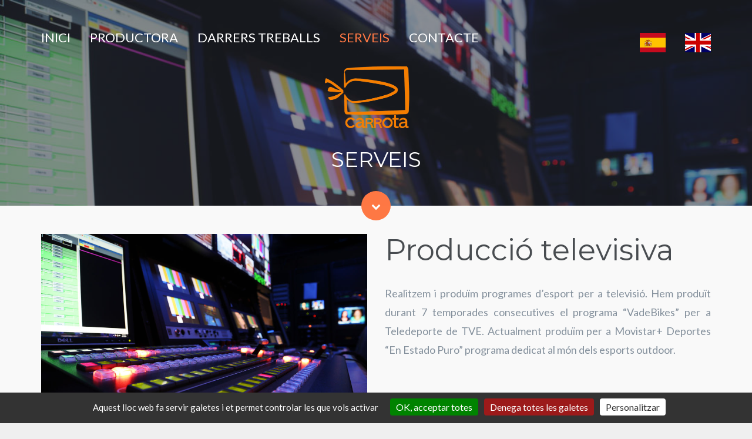

--- FILE ---
content_type: text/html; charset=UTF-8
request_url: http://www.carrota.com/television?page=25
body_size: 5825
content:
<!DOCTYPE html>
<!--[if lt IE 7]>      <html class="no-js lt-ie9 lt-ie8 lt-ie7"> <![endif]-->
<!--[if IE 7]>         <html class="no-js lt-ie9 lt-ie8"> <![endif]-->
<!--[if IE 8]>         <html class="no-js lt-ie9"> <![endif]-->
<!--[if gt IE 8]><!-->
<html class="no-js" lang="ca"> <!--<![endif]-->
<head>
    <meta charset="utf-8">
    <meta http-equiv="X-UA-Compatible" content="IE=edge">
        <title>Carrota Portfolio</title>
    <meta name="viewport" content="width=device-width, initial-scale=1">
    <meta name="description" content="Carrota - Producció televisiva" />
    <meta name="keywords" content="Carrota, productora, audiovisual, andorra" />
    <meta name="author" content="Carrota" />

    <!-- Facebook and Twitter integration -->
    <meta property="og:title" content="Carrota - Producció televisiva"/>
    <meta property="og:image" content=""/>
    <meta property="og:url" content=""/>
    <meta property="og:site_name" content="carrota.com"/>
    <meta property="og:description" content="Carrota Producció televisiva"/>
    <meta name="twitter:title" content="Carrota - Producció televisiva" />
    <meta name="twitter:image" content="" />
    <meta name="twitter:url" content="" />
    <meta name="twitter:card" content="Carrota - Producció televisiva" />
    <!-- Place favicon.ico and apple-touch-icon.png in the root directory -->
    <link rel="shortcut icon" href="favicon.png">
    <link href="https://fonts.googleapis.com/css?family=Montserrat" rel="stylesheet">
    <link href="https://fonts.googleapis.com/css?family=Lato" rel="stylesheet">
    <!-- Custom Fonts -->
    <link href="/vendor/font-awesome/css/font-awesome.min.css" rel="stylesheet" type="text/css">
    <!-- Animate.css -->
    <link rel="stylesheet" href="/css/animate.css">
    <!-- Flexslider -->
    <link rel="stylesheet" href="/css/flexslider.css">
    <!-- Icomoon Icon Fonts-->
    <link rel="stylesheet" href="/css/icomoon.css">
    <!-- Magnific Popup -->
    <link rel="stylesheet" href="/css/magnific-popup.css">
    <!-- Bootstrap  -->
    <link rel="stylesheet" href="/css/bootstrap.css">
    <!--
    Default Theme Style
    You can change the style.css (default color purple) to one of these styles
    -->
    <link rel="stylesheet" href="/css/orange.css">

    <!-- Modernizr JS -->
    <script src="/js/modernizr-2.6.2.min.js"></script>
    <!-- FOR IE9 below -->
    <!--[if lt IE 9]>
    <script src="/js/respond.min.js"></script>
    <![endif]-->
    <!-- FLAG ICONS -->
    <link rel="stylesheet" href="/css/flag-icon-css/css/flag-icon.min.css">

    <!-- JSOCIALS -->
    <link rel="stylesheet" type="text/css" href="/vendor/jsocials/jssocials.css" />
    <link rel="stylesheet" type="text/css" href="/vendor/jsocials/jssocials-theme-flat.css" />

    <link rel="stylesheet" type="text/css" href="/js/tarteaucitron/css/tarteaucitron.css" />
    <script src="/js/tarteaucitron/tarteaucitron.js"></script>
    <script src="/js/tarteaucitron/lang/tarteaucitron.ca.js"></script>
    <script>
        tarteaucitron.init({
            "privacyUrl": "", /* Privacy policy url */
            "bodyPosition": "top", /* or top to bring it as first element for accessibility */

            "hashtag": "#tarteaucitron", /* Open the panel with this hashtag */
            "cookieName": "tarteaucitron", /* Cookie name */

            "orientation": "bottom", /* Banner position (top - bottom - middle - popup) */

            "groupServices": false, /* Group services by category */
            "showDetailsOnClick": true, /* Click to expand the description */
            "serviceDefaultState": "wait", /* Default state (true - wait - false) */

            "showAlertSmall": false, /* Show the small banner on bottom right */
            "cookieslist": true, /* Show the cookie list */

            "showIcon": true, /* Show cookie icon to manage cookies */
            "iconSrc": "/js/tarteaucitron/cookies.png", /* Optional: URL or base64 encoded image */
            "iconPosition": "BottomLeft", /* Position of the icon between BottomRight, BottomLeft, TopRight and TopLeft */

            "adblocker": false, /* Show a Warning if an adblocker is detected */

            "DenyAllCta" : true, /* Show the deny all button */
            "AcceptAllCta" : true, /* Show the accept all button when highPrivacy on */
            "highPrivacy": true, /* HIGHLY RECOMMANDED Disable auto consent */
            "alwaysNeedConsent": false, /* Ask the consent for "Privacy by design" services */

            "handleBrowserDNTRequest": false, /* If Do Not Track == 1, disallow all */

            "removeCredit": true, /* Remove credit link */
            "moreInfoLink": true, /* Show more info link */
            "useExternalCss": false, /* If false, the tarteaucitron.css file will be loaded */
            "useExternalJs": false, /* If false, the tarteaucitron.services.js file will be loaded */

            // "cookieDomain": ".my-multisite-domaine.fr", /* Shared cookie for subdomain website */

            "readmoreLink": "", /* Change the default readmore link pointing to tarteaucitron.io */

            "mandatory": true, /* Show a message about mandatory cookies */
            "mandatoryCta": true, /* Show the disabled accept button when mandatory on */

            // "customCloserId": "", /* Optional a11y: Custom element ID used to open the panel */

            "googleConsentMode": true, /* Enable Google Consent Mode v2 for Google ads and GA4 */

            "partnersList": false /* Details the number of partners on the popup and middle banner */
        });

        (tarteaucitron.job = tarteaucitron.job || []).push('youtube');
        (tarteaucitron.job = tarteaucitron.job || []).push('vimeo');

        tarteaucitron.user.googletagmanagerId = 'UA-104542926-1';
        (tarteaucitron.job = tarteaucitron.job || []).push('googletagmanager');

        tarteaucitron.user.adsensecapub = 'ca-pub-3166989217752070';
        (tarteaucitron.job = tarteaucitron.job || []).push('adsenseauto');
    </script>
</head>


<!--
    INFO:
    Add 'boxed' class to body element to make the layout as boxed style.
    Example:
    <body class="boxed">
-->
<body>

    <!-- Loader -->
    <div class="fh5co-loader"></div>

    <div id="fh5co-page">
    <section id="fh5co-header">
    <div class="container">
        <nav role="navigation">
            <ul class="pull-left left-menu">
                <li><a href="http://www.carrota.com">INICI</a></li>
                <li><a href="http://www.carrota.com#fh5co-subscribe">PRODUCTORA</a></li>
                <li ><a href="http://www.carrota.com/projects">DARRERS TREBALLS</a></li>
                <li                     class="active"
                        >
                    <a href="http://www.carrota.com#fh5co-features">SERVEIS</a></li>
                <li><a class="scroll-section" href="#fh5co-footer">CONTACTE</a></li>
            </ul>
            <h1 id="fh5co-logo" style="margin-top: 2em; padding-right: 0.8em;"><a href="http://www.carrota.com"> <img width="150" src="/images/logos/carrota-orange.png"/></a></h1>
            <ul class="pull-right right-menu">
                <li><a href="http://www.carrota.com/television?locale=es"><span class="flag-icon flag-icon-es"></span></a></li> <li><a href="http://www.carrota.com/television?locale=en"><span class="flag-icon flag-icon-gb"></span></a></li>            </ul>
        </nav>
    </div>
</section>    <!-- #fh5co-header -->

        <section id="fh5co-hero" class="no-js-fullheight" style="background-image: url('/images/categories/televisio.jpg'); height: 350px;" data-next="yes">
            <div class="fh5co-overlay"></div>
            <div class="text-center padding-title-intro animate-box">
                <h1 style="color: white">SERVEIS</h1>
            </div>
            <div class="fh5co-learn-more animate-box">
                <a href="#" class="scroll-btn">
                    <span class="arrow"><i class="icon-chevron-down"></i></span>
                </a>
            </div>
        </section>

        <!-- END #fh5co-hero -->
        <div id="fh5co-about">
            <div class="container">
                <div class="row row-bottom-padded-lg">
                                        <div class="col-md-6">
                        <figure class="animate-box">
                            <img src="/images/categories/televisio.jpg" alt="Producció televisiva" class="img-responsive">
                        </figure>
                    </div>
                                                            <div class="col-md-6">
                        <h2 class="fh5co-lead animate-box">Producció televisiva</h2>
                        <p class="fh5co-sub-lead animate-box" style="text-align: justify">Realitzem i produïm programes d’esport per a televisió. Hem produït durant 7 temporades consecutives el programa “VadeBikes” per a Teledeporte de TVE. Actualment produïm per a Movistar+ Deportes “En Estado Puro” programa dedicat al món dels esports outdoor. </p>
                    </div>
                    
                    <div class="col-md-12">
                                            </div>

                </div>
            </div>
        </div>

        <!-- END #fh5co-hero -->
                    <section id="fh5co-projects">
                <div class="container">
                    <div class="row row-bottom-padded-md">
                        <div class="col-md-6 col-md-offset-3 text-center">
                            <h2 class="fh5co-lead animate-box">DARRERS TREBALLS</h2>
                            <p style="font-size: 21px;" class="fh5co-sub-lead animate-box">Producció televisiva</p>
                        </div>
                    </div>
                    <div class="row">
                                                    <div class="col-md-4 col-sm-6 col-xxs-12 animate-box">
                                <a href="http://www.carrota.com/project/leogant_festival_2019" class="fh5co-project-item">
                                    <img src="/covers/thumbs/260.jpeg" alt="Image" class="img-responsive">
                                    <div class="fh5co-text">
                                        <h2>Leogant Festival 2019</h2>
                                    </div>
                                </a>
                            </div>
                                                    <div class="col-md-4 col-sm-6 col-xxs-12 animate-box">
                                <a href="http://www.carrota.com/project/oetzal_cycling_marathon_2019" class="fh5co-project-item">
                                    <img src="/covers/thumbs/259_1580918673.jpeg" alt="Image" class="img-responsive">
                                    <div class="fh5co-text">
                                        <h2>Oetzal Cycling Marathon 2019</h2>
                                    </div>
                                </a>
                            </div>
                                                    <div class="col-md-4 col-sm-6 col-xxs-12 animate-box">
                                <a href="http://www.carrota.com/project/va_de_bikes_programa_42_teledeporte_cape_pioneer_oetzal_austria" class="fh5co-project-item">
                                    <img src="/covers/thumbs/257.jpeg" alt="Image" class="img-responsive">
                                    <div class="fh5co-text">
                                        <h2>VadeBikes programa 42 Teledeporte</h2>
                                    </div>
                                </a>
                            </div>
                                                    <div class="col-md-4 col-sm-6 col-xxs-12 animate-box">
                                <a href="http://www.carrota.com/project/va_de_bikes_programa_41_teledeporte_verbier_ebike_festival_suiza_austria_rocky:mountain_bike_marathon" class="fh5co-project-item">
                                    <img src="/covers/thumbs/256.jpeg" alt="Image" class="img-responsive">
                                    <div class="fh5co-text">
                                        <h2>VadeBikes programa 41 Teledeporte</h2>
                                    </div>
                                </a>
                            </div>
                                                    <div class="col-md-4 col-sm-6 col-xxs-12 animate-box">
                                <a href="http://www.carrota.com/project/verbier_e_bike_festival_2019" class="fh5co-project-item">
                                    <img src="/covers/thumbs/255.jpeg" alt="Image" class="img-responsive">
                                    <div class="fh5co-text">
                                        <h2>Verbier E-Bike Festival</h2>
                                    </div>
                                </a>
                            </div>
                                                    <div class="col-md-4 col-sm-6 col-xxs-12 animate-box">
                                <a href="http://www.carrota.com/project/va_de_bikes_programa_40_teledeporte_btt_transalp_austria_slopstyle_glemmride_bike" class="fh5co-project-item">
                                    <img src="/covers/thumbs/253.jpeg" alt="Image" class="img-responsive">
                                    <div class="fh5co-text">
                                        <h2>VadeBikes programa 40 Teledeporte</h2>
                                    </div>
                                </a>
                            </div>
                                                    <div class="col-md-4 col-sm-6 col-xxs-12 animate-box">
                                <a href="http://www.carrota.com/project/swiss_epic_2019" class="fh5co-project-item">
                                    <img src="/covers/thumbs/252.jpeg" alt="Image" class="img-responsive">
                                    <div class="fh5co-text">
                                        <h2>Swiss Epic 2019</h2>
                                    </div>
                                </a>
                            </div>
                                                    <div class="col-md-4 col-sm-6 col-xxs-12 animate-box">
                                <a href="http://www.carrota.com/project/va_de_bikes_programa_39_teledeporte_swiss_epic_viladomat_esports_senad_grosic_corey_bohan" class="fh5co-project-item">
                                    <img src="/covers/thumbs/254.jpeg" alt="Image" class="img-responsive">
                                    <div class="fh5co-text">
                                        <h2>VadeBikes programa 39 Teledeporte</h2>
                                    </div>
                                </a>
                            </div>
                                                    <div class="col-md-4 col-sm-6 col-xxs-12 animate-box">
                                <a href="http://www.carrota.com/project/andorra_e_bike_race" class="fh5co-project-item">
                                    <img src="/covers/thumbs/251.jpeg" alt="Image" class="img-responsive">
                                    <div class="fh5co-text">
                                        <h2>Andorra E-bike Race 2019</h2>
                                    </div>
                                </a>
                            </div>
                                            </div>
                    <div class="row">
                        <div class="col-md-12 col-sm-12 col-xxs-12 animate-box">
                            <div class="text-center">
                                <p><nav role="navigation" aria-label="Pagination Navigation" class="flex items-center justify-between">
        <div class="flex justify-between flex-1 sm:hidden">
                            <a href="http://www.carrota.com/television?page=24" class="relative inline-flex items-center px-4 py-2 text-sm font-medium text-gray-700 bg-white border border-gray-300 leading-5 rounded-md hover:text-gray-500 focus:outline-none focus:ring ring-gray-300 focus:border-blue-300 active:bg-gray-100 active:text-gray-700 transition ease-in-out duration-150 dark:bg-gray-800 dark:border-gray-600 dark:text-gray-300 dark:focus:border-blue-700 dark:active:bg-gray-700 dark:active:text-gray-300">
                    &laquo; Previous
                </a>
            
                            <a href="http://www.carrota.com/television?page=26" class="relative inline-flex items-center px-4 py-2 ml-3 text-sm font-medium text-gray-700 bg-white border border-gray-300 leading-5 rounded-md hover:text-gray-500 focus:outline-none focus:ring ring-gray-300 focus:border-blue-300 active:bg-gray-100 active:text-gray-700 transition ease-in-out duration-150 dark:bg-gray-800 dark:border-gray-600 dark:text-gray-300 dark:focus:border-blue-700 dark:active:bg-gray-700 dark:active:text-gray-300">
                    Next &raquo;
                </a>
                    </div>

        <div class="hidden sm:flex-1 sm:flex sm:items-center sm:justify-between">
            <div>
                <p class="text-sm text-gray-700 leading-5 dark:text-gray-400">
                    Showing
                                            <span class="font-medium">217</span>
                        to
                        <span class="font-medium">225</span>
                                        of
                    <span class="font-medium">373</span>
                    results
                </p>
            </div>

            <div>
                <span class="relative z-0 inline-flex rtl:flex-row-reverse shadow-sm rounded-md">
                    
                                            <a href="http://www.carrota.com/television?page=24" rel="prev" class="relative inline-flex items-center px-2 py-2 text-sm font-medium text-gray-500 bg-white border border-gray-300 rounded-l-md leading-5 hover:text-gray-400 focus:z-10 focus:outline-none focus:ring ring-gray-300 focus:border-blue-300 active:bg-gray-100 active:text-gray-500 transition ease-in-out duration-150 dark:bg-gray-800 dark:border-gray-600 dark:active:bg-gray-700 dark:focus:border-blue-800" aria-label="&amp;laquo; Previous">
                            <svg class="w-5 h-5" fill="currentColor" viewBox="0 0 20 20">
                                <path fill-rule="evenodd" d="M12.707 5.293a1 1 0 010 1.414L9.414 10l3.293 3.293a1 1 0 01-1.414 1.414l-4-4a1 1 0 010-1.414l4-4a1 1 0 011.414 0z" clip-rule="evenodd" />
                            </svg>
                        </a>
                    
                    
                                            
                        
                        
                                                                                                                        <a href="http://www.carrota.com/television?page=1" class="relative inline-flex items-center px-4 py-2 -ml-px text-sm font-medium text-gray-700 bg-white border border-gray-300 leading-5 hover:text-gray-500 focus:z-10 focus:outline-none focus:ring ring-gray-300 focus:border-blue-300 active:bg-gray-100 active:text-gray-700 transition ease-in-out duration-150 dark:bg-gray-800 dark:border-gray-600 dark:text-gray-400 dark:hover:text-gray-300 dark:active:bg-gray-700 dark:focus:border-blue-800" aria-label="Go to page 1">
                                        1
                                    </a>
                                                                                                                                <a href="http://www.carrota.com/television?page=2" class="relative inline-flex items-center px-4 py-2 -ml-px text-sm font-medium text-gray-700 bg-white border border-gray-300 leading-5 hover:text-gray-500 focus:z-10 focus:outline-none focus:ring ring-gray-300 focus:border-blue-300 active:bg-gray-100 active:text-gray-700 transition ease-in-out duration-150 dark:bg-gray-800 dark:border-gray-600 dark:text-gray-400 dark:hover:text-gray-300 dark:active:bg-gray-700 dark:focus:border-blue-800" aria-label="Go to page 2">
                                        2
                                    </a>
                                                                                                                                
                                                    <span aria-disabled="true">
                                <span class="relative inline-flex items-center px-4 py-2 -ml-px text-sm font-medium text-gray-700 bg-white border border-gray-300 cursor-default leading-5 dark:bg-gray-800 dark:border-gray-600">...</span>
                            </span>
                        
                        
                                                                    
                        
                        
                                                                                                                        <a href="http://www.carrota.com/television?page=22" class="relative inline-flex items-center px-4 py-2 -ml-px text-sm font-medium text-gray-700 bg-white border border-gray-300 leading-5 hover:text-gray-500 focus:z-10 focus:outline-none focus:ring ring-gray-300 focus:border-blue-300 active:bg-gray-100 active:text-gray-700 transition ease-in-out duration-150 dark:bg-gray-800 dark:border-gray-600 dark:text-gray-400 dark:hover:text-gray-300 dark:active:bg-gray-700 dark:focus:border-blue-800" aria-label="Go to page 22">
                                        22
                                    </a>
                                                                                                                                <a href="http://www.carrota.com/television?page=23" class="relative inline-flex items-center px-4 py-2 -ml-px text-sm font-medium text-gray-700 bg-white border border-gray-300 leading-5 hover:text-gray-500 focus:z-10 focus:outline-none focus:ring ring-gray-300 focus:border-blue-300 active:bg-gray-100 active:text-gray-700 transition ease-in-out duration-150 dark:bg-gray-800 dark:border-gray-600 dark:text-gray-400 dark:hover:text-gray-300 dark:active:bg-gray-700 dark:focus:border-blue-800" aria-label="Go to page 23">
                                        23
                                    </a>
                                                                                                                                <a href="http://www.carrota.com/television?page=24" class="relative inline-flex items-center px-4 py-2 -ml-px text-sm font-medium text-gray-700 bg-white border border-gray-300 leading-5 hover:text-gray-500 focus:z-10 focus:outline-none focus:ring ring-gray-300 focus:border-blue-300 active:bg-gray-100 active:text-gray-700 transition ease-in-out duration-150 dark:bg-gray-800 dark:border-gray-600 dark:text-gray-400 dark:hover:text-gray-300 dark:active:bg-gray-700 dark:focus:border-blue-800" aria-label="Go to page 24">
                                        24
                                    </a>
                                                                                                                                <span aria-current="page">
                                        <span class="relative inline-flex items-center px-4 py-2 -ml-px text-sm font-medium text-gray-500 bg-white border border-gray-300 cursor-default leading-5 dark:bg-gray-800 dark:border-gray-600">25</span>
                                    </span>
                                                                                                                                <a href="http://www.carrota.com/television?page=26" class="relative inline-flex items-center px-4 py-2 -ml-px text-sm font-medium text-gray-700 bg-white border border-gray-300 leading-5 hover:text-gray-500 focus:z-10 focus:outline-none focus:ring ring-gray-300 focus:border-blue-300 active:bg-gray-100 active:text-gray-700 transition ease-in-out duration-150 dark:bg-gray-800 dark:border-gray-600 dark:text-gray-400 dark:hover:text-gray-300 dark:active:bg-gray-700 dark:focus:border-blue-800" aria-label="Go to page 26">
                                        26
                                    </a>
                                                                                                                                <a href="http://www.carrota.com/television?page=27" class="relative inline-flex items-center px-4 py-2 -ml-px text-sm font-medium text-gray-700 bg-white border border-gray-300 leading-5 hover:text-gray-500 focus:z-10 focus:outline-none focus:ring ring-gray-300 focus:border-blue-300 active:bg-gray-100 active:text-gray-700 transition ease-in-out duration-150 dark:bg-gray-800 dark:border-gray-600 dark:text-gray-400 dark:hover:text-gray-300 dark:active:bg-gray-700 dark:focus:border-blue-800" aria-label="Go to page 27">
                                        27
                                    </a>
                                                                                                                                <a href="http://www.carrota.com/television?page=28" class="relative inline-flex items-center px-4 py-2 -ml-px text-sm font-medium text-gray-700 bg-white border border-gray-300 leading-5 hover:text-gray-500 focus:z-10 focus:outline-none focus:ring ring-gray-300 focus:border-blue-300 active:bg-gray-100 active:text-gray-700 transition ease-in-out duration-150 dark:bg-gray-800 dark:border-gray-600 dark:text-gray-400 dark:hover:text-gray-300 dark:active:bg-gray-700 dark:focus:border-blue-800" aria-label="Go to page 28">
                                        28
                                    </a>
                                                                                                                                
                                                    <span aria-disabled="true">
                                <span class="relative inline-flex items-center px-4 py-2 -ml-px text-sm font-medium text-gray-700 bg-white border border-gray-300 cursor-default leading-5 dark:bg-gray-800 dark:border-gray-600">...</span>
                            </span>
                        
                        
                                                                    
                        
                        
                                                                                                                        <a href="http://www.carrota.com/television?page=41" class="relative inline-flex items-center px-4 py-2 -ml-px text-sm font-medium text-gray-700 bg-white border border-gray-300 leading-5 hover:text-gray-500 focus:z-10 focus:outline-none focus:ring ring-gray-300 focus:border-blue-300 active:bg-gray-100 active:text-gray-700 transition ease-in-out duration-150 dark:bg-gray-800 dark:border-gray-600 dark:text-gray-400 dark:hover:text-gray-300 dark:active:bg-gray-700 dark:focus:border-blue-800" aria-label="Go to page 41">
                                        41
                                    </a>
                                                                                                                                <a href="http://www.carrota.com/television?page=42" class="relative inline-flex items-center px-4 py-2 -ml-px text-sm font-medium text-gray-700 bg-white border border-gray-300 leading-5 hover:text-gray-500 focus:z-10 focus:outline-none focus:ring ring-gray-300 focus:border-blue-300 active:bg-gray-100 active:text-gray-700 transition ease-in-out duration-150 dark:bg-gray-800 dark:border-gray-600 dark:text-gray-400 dark:hover:text-gray-300 dark:active:bg-gray-700 dark:focus:border-blue-800" aria-label="Go to page 42">
                                        42
                                    </a>
                                                                                                        
                    
                                            <a href="http://www.carrota.com/television?page=26" rel="next" class="relative inline-flex items-center px-2 py-2 -ml-px text-sm font-medium text-gray-500 bg-white border border-gray-300 rounded-r-md leading-5 hover:text-gray-400 focus:z-10 focus:outline-none focus:ring ring-gray-300 focus:border-blue-300 active:bg-gray-100 active:text-gray-500 transition ease-in-out duration-150 dark:bg-gray-800 dark:border-gray-600 dark:active:bg-gray-700 dark:focus:border-blue-800" aria-label="Next &amp;raquo;">
                            <svg class="w-5 h-5" fill="currentColor" viewBox="0 0 20 20">
                                <path fill-rule="evenodd" d="M7.293 14.707a1 1 0 010-1.414L10.586 10 7.293 6.707a1 1 0 011.414-1.414l4 4a1 1 0 010 1.414l-4 4a1 1 0 01-1.414 0z" clip-rule="evenodd" />
                            </svg>
                        </a>
                                    </span>
            </div>
        </div>
    </nav>
</p>
                            </div>
                        </div>
                    </div>
                </div>
            </section>
            <!-- END #fh5co-about -->


        <footer id="fh5co-footer">
    <div class="container">
        <div class="row">
            <div class="col-lg-12 animate-box">
                <p class="text-center">
                    <a class="footer-menu-item" href="http://www.carrota.com">INICI</a> -
                    <a class="footer-menu-item" href="http://www.carrota.com#fh5co-subscribe">PRODUCTORA</a> -
                    <a class="footer-menu-item" href="http://www.carrota.com/projects">DARRERS TREBALLS</a> -
                    <a class="footer-menu-item" href="http://www.carrota.com#fh5co-features">SERVEIS</a> -
                    <a class="footer-menu-item" href="http://www.carrota.com/others">PRESTACIÓ DE SERVEIS</a> -
                    
                    <a class="footer-menu-item" href="https://www.mailindeed.com/webmail/">PRIVAT</a>
                </p>
            </div>
            <div class="col-lg-6 col-md-6 col-sm-12 animate-box" style="margin-top: 2em;">
                <div class="text-center">
                    <h2 style="margin-bottom: 0.2em;">Contacte</h2>
                    <p style="font-size: 22px;">
                        <a href="mailto:produccio@carrota.com">produccio@carrota.com</a> <br>
                        <a href="tel:+123456789">+376 325951</a>
                    </p>
                </div>
            </div>

            <div class="col-lg-6 col-md-6 col-sm-12 animate-box" style="margin-top: 2em;">
                <div class="text-center">
                    <h2 style="margin-bottom: 0.2em;">Segueix-nos</h2>
                    <ul class="fh5co-social">
                        <li><a href="https://twitter.com/carrotamedia"><i class="icon-twitter" style="font-size: 30px;"></i></a></li>
                        <li><a href="https://www.facebook.com/Carrotamedia/"><i class="icon-facebook" style="font-size: 30px;"></i></a></li>
                        <li><a href="https://www.instagram.com/carrotamedia/"><i class="icon-instagram" style="font-size: 30px;"></i></a></li>
                        <li><a href="https://www.linkedin.com/in/carrotamedia/"><i class="icon-linkedin" style="font-size: 30px;"></i></a></li>
                        <li><a href="https://vimeo.com/carrotamedia"><i class="icon-vimeo" style="font-size: 30px;"></i></a></li>
                        <li><a href="https://www.youtube.com/user/Carrotamedia/videos"><i class="icon-youtube-play" style="font-size: 30px;"></i></a></li>
                    </ul>
                </div>
                <br>
            </div>
        </div>

    </div>
    <div class="fh5co-copyright animate-box">
        <div class="container">
            <div class="row">
                <div class="col-md-12">
                    <p class="fh5co-left"><small>&copy; 2026 <a href="http://www.carrota.com">Carrota</a>. All Rights Reserved.</small></p>
                    <p class="fh5co-right">
                        <small class="fh5co-right">
                            
                            Site developed by <a href="https://tecob.com" target="_blank">tecob.com</a>
                        </small>
                    </p>
                </div>
            </div>
        </div>
    </div>
</footer>
<!-- END #fh5co-footer -->
    </div>
    <!-- END #fh5co-page -->

<!-- jQuery -->
<script src="/js/jquery.min.js"></script>
<!-- jQuery Easing -->
<script src="/js/jquery.easing.1.3.js"></script>
<!-- Bootstrap -->
<script src="/js/bootstrap.min.js"></script>
<!-- Waypoints -->
<script src="/js/jquery.waypoints.min.js"></script>
<!-- Flexslider -->
<script src="/js/jquery.flexslider-min.js"></script>
<!-- Magnific Popup -->
<script src="/js/jquery.magnific-popup.min.js"></script>
<script src="/js/magnific-popup-options.js"></script>



<!-- Main JS (Do not remove) -->
<script src="/js/main.js"></script>



<!--
INFO:
jQuery Cookie for Demo Purposes Only.
The code below is to toggle the layout to boxed or wide
-->
<script src="/js/jquery.cookie.js"></script>
<script type="text/javascript">
    $(function(){

        if ( $.cookie('layoutCookie') != '' ) {
            $('body').addClass($.cookie('layoutCookie'));
        }

        $('a[data-layout="boxed"]').click(function(event){
            event.preventDefault();
            $.cookie('layoutCookie', 'boxed', { expires: 7, path: '/'});
            $('body').addClass($.cookie('layoutCookie')); // the value is boxed.
        });

        $('a[data-layout="wide"]').click(function(event){
            event.preventDefault();
            $('body').removeClass($.cookie('layoutCookie')); // the value is boxed.
            $.removeCookie('layoutCookie', { path: '/' }); // remove the value of our cookie 'layoutCookie'
        });
    });
</script>
<script src="/vendor/jsocials/jssocials.min.js"></script>
<script type="text/javascript">
    // Load jsSocial
    $("#share").jsSocials({
        showCount: true,
        showLabel: false,
        shares: ["email", "twitter", "facebook", "googleplus", "linkedin", "pinterest", "stumbleupon", "whatsapp"]
    });


</script>
<!-- Global site tag (gtag.js) - Google Analytics -->

</body>
</html>


--- FILE ---
content_type: text/css
request_url: http://www.carrota.com/css/orange.css
body_size: 5281
content:
@font-face {
  font-family: 'icomoon';
  src: url("../fonts/icomoon/icomoon.eot?srf3rx");
  src: url("../fonts/icomoon/icomoon.eot?srf3rx#iefix") format("embedded-opentype"), url("../fonts/icomoon/icomoon.ttf?srf3rx") format("truetype"), url("../fonts/icomoon/icomoon.woff?srf3rx") format("woff"), url("../fonts/icomoon/icomoon.svg?srf3rx#icomoon") format("svg");
  font-weight: normal;
  font-style: normal;
}
.footer-menu-item {
  font-size: 20px;
  margin-left: 0.6em;
  margin-right: 0.6em;
}
.max-height-logo {
  max-height: 190px;
}
/* =======================================================
*
* 	Template Style 
*	Edit this section
*
* ======================================================= */
body {
  font-family: 'Lato', sans-serif;
  font-size: 16px;
  line-height: 28px;
  font-weight: 300;
  color: #85919d;
  height: 100%;
  position: relative;
}
body.fh5co-overflow {
  overflow-x: auto;
}

a {
  color: #FF7844;
  -webkit-transition: 0.5s;
  -o-transition: 0.5s;
  transition: 0.5s;
}
a:hover, a:active, a:focus {
  color: #FF7844;
  outline: none;
  text-decoration: none;
}

p, figure {
  margin-bottom: 1.5em;
}

h1, h2, h3, h4, h5, h6 {
  color: #484c50;
  font-family: 'Montserrat', sans-serif;
  font-weight: 400;
  margin: 0 0 30px 0;
}

::-webkit-selection {
  color: #818892;
  background: #f9f6f0;
}

::-moz-selection {
  color: #818892;
  background: #f9f6f0;
}

::selection {
  color: #818892;
  background: #f9f6f0;
}

.btn {
  margin-right: 4px;
  margin-bottom: 4px;
  font-family: "Roboto", Arial, sans-serif;
  font-size: 16px;
  font-weight: 400;
  -webkit-border-radius: 4px;
  -moz-border-radius: 4px;
  -ms-border-radius: 4px;
  border-radius: 4px;
  -webkit-transition: 0.5s;
  -o-transition: 0.5s;
  transition: 0.5s;
}
.btn.btn-md {
  padding: 10px 20px !important;
}
.btn.btn-lg {
  padding: 18px 36px !important;
}
.btn:hover, .btn:active, .btn:focus {
  box-shadow: none !important;
  outline: none !important;
}

.btn-primary {
  background: #FF7844;
  color: #fff;
  border: 2px solid #FF7844;
}
.btn-primary:hover, .btn-primary:focus, .btn-primary:active {
  background: #ff8a5e !important;
  border-color: #ff8a5e !important;
}
.btn-primary.btn-outline {
  background: transparent;
  color: #FF7844;
  border: 2px solid #FF7844;
}
.btn-primary.btn-outline:hover, .btn-primary.btn-outline:focus, .btn-primary.btn-outline:active {
  background: #FF7844;
  color: #fff;
}

.btn-success {
  background: #5cb85c;
  color: #fff;
  border: 2px solid #5cb85c;
}
.btn-success:hover, .btn-success:focus, .btn-success:active {
  background: #4cae4c !important;
  border-color: #4cae4c !important;
}
.btn-success.btn-outline {
  background: transparent;
  color: #5cb85c;
  border: 2px solid #5cb85c;
}
.btn-success.btn-outline:hover, .btn-success.btn-outline:focus, .btn-success.btn-outline:active {
  background: #5cb85c;
  color: #fff;
}

.btn-info {
  background: #5bc0de;
  color: #fff;
  border: 2px solid #5bc0de;
}
.btn-info:hover, .btn-info:focus, .btn-info:active {
  background: #46b8da !important;
  border-color: #46b8da !important;
}
.btn-info.btn-outline {
  background: transparent;
  color: #5bc0de;
  border: 2px solid #5bc0de;
}
.btn-info.btn-outline:hover, .btn-info.btn-outline:focus, .btn-info.btn-outline:active {
  background: #5bc0de;
  color: #fff;
}

.btn-warning {
  background: #f0ad4e;
  color: #fff;
  border: 2px solid #f0ad4e;
}
.btn-warning:hover, .btn-warning:focus, .btn-warning:active {
  background: #eea236 !important;
  border-color: #eea236 !important;
}
.btn-warning.btn-outline {
  background: transparent;
  color: #f0ad4e;
  border: 2px solid #f0ad4e;
}
.btn-warning.btn-outline:hover, .btn-warning.btn-outline:focus, .btn-warning.btn-outline:active {
  background: #f0ad4e;
  color: #fff;
}

.btn-danger {
  background: #d9534f;
  color: #fff;
  border: 2px solid #d9534f;
}
.btn-danger:hover, .btn-danger:focus, .btn-danger:active {
  background: #d43f3a !important;
  border-color: #d43f3a !important;
}
.btn-danger.btn-outline {
  background: transparent;
  color: #d9534f;
  border: 2px solid #d9534f;
}
.btn-danger.btn-outline:hover, .btn-danger.btn-outline:focus, .btn-danger.btn-outline:active {
  background: #d9534f;
  color: #fff;
}

.btn-outline {
  background: none;
  border: 2px solid gray;
  font-size: 16px;
  -webkit-transition: 0.3s;
  -o-transition: 0.3s;
  transition: 0.3s;
}
.btn-outline:hover, .btn-outline:focus, .btn-outline:active {
  box-shadow: none;
}

.form-control {
  box-shadow: none;
  background: transparent;
  border: 2px solid rgba(0, 0, 0, 0.1);
  height: 54px;
  font-size: 18px;
  font-weight: 300;
}
.form-control:active, .form-control:focus {
  outline: none;
  box-shadow: none;
  border-color: #FF7844;
}

body {
  background: #efefef url(../images/white_wave.png) repeat;
}
@media only screen and (-webkit-min-device-pixel-ratio: 2), only screen and (min--moz-device-pixel-ratio: 2), only screen and (-o-min-device-pixel-ratio: 2 / 1), only screen and (min-device-pixel-ratio: 2), only screen and (min-resolution: 192dpi), only screen and (min-resolution: 2dppx) {
  body {
    background: #efefef url(../images/white_wave_@2X.png) repeat;
  }
}

.boxed #fh5co-page {
  max-width: 1340px;
  max-width: 1140px;
  margin: 0 auto;
  background: #fff;
  -webkit-box-shadow: 0px 3px 8px 0px rgba(0, 0, 0, 0.1);
  -moz-box-shadow: 0px 3px 8px 0px rgba(0, 0, 0, 0.1);
  -ms-box-shadow: 0px 3px 8px 0px rgba(0, 0, 0, 0.1);
  -o-box-shadow: 0px 3px 8px 0px rgba(0, 0, 0, 0.1);
  box-shadow: 0px 3px 8px 0px rgba(0, 0, 0, 0.1);
}
@media screen and (max-width: 1200px) {
  .boxed #fh5co-page {
    max-width: 1060px;
    max-width: 960px;
  }
}
.boxed #fh5co-page .container {
  max-width: 1140px;
  max-width: 960px;
  margin: 0 auto;
}
@media screen and (max-width: 1200px) {
  .boxed #fh5co-page .container {
    max-width: 960px;
    max-width: 780px;
  }
}

#fh5co-header {
  position: absolute;
  width: 100%;
  left: 0;
  padding-top: 50px;
  z-index: 12;
}
@media screen and (max-width: 768px) {
  #fh5co-header {
    padding-top: 30px;
  }
}
#fh5co-header #fh5co-logo {
  text-align: center;
  display: block;
  position: absolute;
  width: 100%;
  left: 0;
  top: -12px;
  z-index: 1;
}
#fh5co-header #fh5co-logo a {
  font-size: 30px;
  font-weight: 500;
  color: white;
}
#fh5co-header #fh5co-logo a span {
  color: #FF7844;
}
#fh5co-header nav {
  position: relative;
}
#fh5co-header nav ul {
  padding: 0;
  margin: 0;
  z-index: 2;
  position: relative;
}
@media screen and (max-width: 768px) {
  #fh5co-header nav ul {
    display: none;
  }
}
#fh5co-header nav ul li {
  display: inline;
}
#fh5co-header nav ul li a {
  font-size: 22px;
  color: white;
  font-weight: 400;
}
#fh5co-header nav ul li a:hover {
  color: #FF7844;
}
#fh5co-header nav ul li.fh5co-cta-btn a {
  position: relative;
  border-bottom: none;
  padding: 7px 20px;
  border: 2px solid white;
  -webkit-border-radius: 7px;
  -moz-border-radius: 7px;
  -ms-border-radius: 7px;
  border-radius: 7px;
}
#fh5co-header nav ul li.fh5co-cta-btn a:hover {
  border: 2px solid #FF7844;
}
#fh5co-header nav ul li.active a {
  color: #FF7844;
}
#fh5co-header nav ul.left-menu li {
  margin-right: 30px;
}
#fh5co-header nav ul.right-menu li {
  margin-left: 30px;
}

#fh5co-hero {
  background-color: transparent;
  background-size: cover;
  background-attachment: fixed;
  background-repeat: no-repeat;
  position: relative;
  width: 100%;
}
@media screen and (max-width: 480px) {
  #fh5co-hero {
    height: 450px;
  }
}
#fh5co-hero .fh5co-overlay {
  position: absolute;
  top: 0;
  left: 0;
  right: 0;
  bottom: 0;
  background: #2a2d36;
  opacity: .54;
  /*z-index: 9;*/
}
#fh5co-hero .fh5co-intro {
  display: table;
  width: 100%;
  z-index: 10;
  position: relative;
}
@media screen and (max-width: 480px) {
  #fh5co-hero .fh5co-intro {
    height: 450px;
  }
}
#fh5co-hero .fh5co-intro > div {
  vertical-align: middle;
  display: table-cell;
}
#fh5co-hero .fh5co-intro > div .fh5co-left-position {
  width: 65%;
  float: left;
}
@media screen and (max-width: 992px) {
  #fh5co-hero .fh5co-intro > div .fh5co-left-position {
    width: 100%;
  }
}
#fh5co-hero .fh5co-intro > div .fh5co-center-position {
  width: 65%;
  text-align: center;
  margin: 0 auto;
}

.padding-title-intro h1 {
  padding-top: 7em;
  width: 100%;
}

.padding-title-intro h2 {
  padding-top: 8em;
  width: 100%;
}

.padding-title-intro h3 {
  padding-top: 11em;
  width: 100%;
}

iframe {
  max-width: 100%;
}

@media screen and (max-width: 992px) {
  #fh5co-hero .fh5co-intro > div .fh5co-center-position {
    width: 100%;
    text-align: center;
  }

  .padding-title-intro h1 {
    padding-top: 5em;
    width: 100%;
  }

  .padding-title-intro h2 {
    padding-top: 5em;
    width: 100%;
  }

  .padding-title-intro h3 {
    padding-top: 8em;
    width: 100%;
  }
}
#fh5co-hero .fh5co-intro > div .fh5co-right-position {
  width: 65%;
  float: right;
  text-align: right;
}
@media screen and (max-width: 992px) {
  #fh5co-hero .fh5co-intro > div .fh5co-right-position {
    width: 100%;
    text-align: left;
  }
}
#fh5co-hero .fh5co-intro > div h2 {
  font-size: 70px;
  line-height: 87px;
  font-weight: 100;
  color: white;
}
@media screen and (max-width: 992px) {
  #fh5co-hero .fh5co-intro > div h2 {
    font-size: 40px;
    line-height: 57px;
    text-align: center;
  }
}
#fh5co-hero .fh5co-intro > div h3 {
  font-weight: 100;
  font-size: 30px;
  line-height: 45px;
  color: white;
}
@media screen and (max-width: 992px) {
  #fh5co-hero .fh5co-intro > div h3 {
    font-size: 24px;
    line-height: 37px;
    text-align: center;
  }
}
#fh5co-hero .fh5co-intro > div .btn-outline, #fh5co-hero .fh5co-intro > div .btn-primary {
  padding: 20px 30px !important;
  min-width: 200px;
  font-size: 18px;
}
@media screen and (max-width: 480px) {
  #fh5co-hero .fh5co-intro > div .btn-outline, #fh5co-hero .fh5co-intro > div .btn-primary {
    padding: 10px 30px !important;
    width: 100%;
  }
}
#fh5co-hero .fh5co-intro > div .btn-outline {
  border-color: rgba(255, 255, 255, 0.2);
  color: white;
  background-color: rgba(255, 255, 255, 0.1);
}
#fh5co-hero .fh5co-intro > div .btn-outline:hover {
  border-color: rgba(255, 255, 255, 0.4);
  color: white;
  background-color: rgba(255, 255, 255, 0.2);
}
#fh5co-hero .fh5co-learn-more {
  position: absolute;
  bottom: -25px;
  left: 50%;
  z-index: 12;
  text-align: center;
}

#fh5co-hero .fh5co-learn-more a {
  display: block;
}
#fh5co-hero .fh5co-learn-more a .text {
  display: block;
  color: white;
  margin-bottom: 20px;
}
#fh5co-hero .fh5co-learn-more a .arrow {
  display: block;
  width: 50px;
  height: 50px;
  margin: 0 auto;
  background: #FF7844;
  -webkit-border-radius: 50%;
  -moz-border-radius: 50%;
  -ms-border-radius: 50%;
  border-radius: 50%;
}
#fh5co-hero .fh5co-learn-more a .arrow i {
  top: 10px;
  position: relative;
  color: #fff;
  vertical-align: middle;
}

.no-js-fullheight {
  height: 620px;
}
@media screen and (max-width: 768px) {
  .no-js-fullheight {
    height: inherit;
    padding: 3em 0;
  }
}

.fh5co-lead {
  font-size: 50px;
  font-weight: 300;
  color: #484c50;
  margin-bottom: 10px;
}
@media screen and (max-width: 768px) {
  .fh5co-lead {
    font-size: 35px;
  }
}

.fh5co-sub-lead {
  font-size: 18px;
  line-height: 32px;
  font-weight: 300;
}

#fh5co-features,
#fh5co-features-2,
#fh5co-features-3,
#fh5co-features-4,
#fh5co-projects,
#fh5co-testimonials,
#fh5co-about,
#fh5co-subscribe,
#fh5co-info,
#fh5co-pricing,
#fh5co-faqs,
#fh5co-footer {
  background: #f9f9f9;
  padding: 3em 0;
}
@media screen and (max-width: 768px) {
  #fh5co-features,
  #fh5co-features-2,
  #fh5co-features-3,
  #fh5co-features-4,
  #fh5co-projects,
  #fh5co-testimonials,
  #fh5co-about,
  #fh5co-subscribe,
  #fh5co-info,
  #fh5co-pricing,
  #fh5co-faqs,
  #fh5co-footer {
    padding: 3em 0;
  }
}
#fh5co-about {
  background: #f9f9f9;
}
#fh5co-features {
  background-color: #fff;
}

#fh5co-projects {
  background-color: #fff;
}
#fh5co-projects .fh5co-lead {
  font-size: 50px;
  font-weight: 300;
  color: #484c50;
  margin-bottom: 10px;
}
@media screen and (max-width: 768px) {
  #fh5co-projects .fh5co-lead {
    font-size: 35px;
  }
}
#fh5co-projects .fh5co-sub-lead {
  font-size: 18px;
  line-height: 32px;
  font-weight: 300;
}
#fh5co-projects .fh5co-project-item {
  display: block;
  width: 100%;
  position: relative;
  background: #fff;
  overflow: hidden;
  z-index: 9;
  margin-bottom: 30px;
  -webkit-box-shadow: 0px 3px 8px 0px rgba(0, 0, 0, 0.1);
  -moz-box-shadow: 0px 3px 8px 0px rgba(0, 0, 0, 0.1);
  -ms-box-shadow: 0px 3px 8px 0px rgba(0, 0, 0, 0.1);
  -o-box-shadow: 0px 3px 8px 0px rgba(0, 0, 0, 0.1);
  box-shadow: 0px 3px 8px 0px rgba(0, 0, 0, 0.1);
  -webkit-border-radius: 7px;
  -moz-border-radius: 7px;
  -ms-border-radius: 7px;
  border-radius: 7px;
  -webkit-transition: 0.3s;
  -o-transition: 0.3s;
  transition: 0.3s;
}

#fh5co-projects .fh5co-project-item img {
  object-fit: cover;
  width: 100%;
  height: 160px;
}

@media screen and (min-width: 768px) {
  #fh5co-projects .fh5co-project-item {
      height: 260px;
  }
}
#fh5co-projects .fh5co-project-item img {
  z-index: 8;
  opacity: 1;
  -webkit-transition: 0.3s;
  -o-transition: 0.3s;
  transition: 0.3s;
}
#fh5co-projects .fh5co-project-item .fh5co-text {
  padding: 30px 10px 10px 20px;
  text-align: center;
}
#fh5co-projects .fh5co-project-item .fh5co-text h2, #fh5co-projects .fh5co-project-item .fh5co-text span {
  text-decoration: none !important;
}
#fh5co-projects .fh5co-project-item .fh5co-text h2 {
  font-size: 18px;
  font-weight: bold;
  margin: 0 0 10px 0;
  color: #484c50;
}
#fh5co-projects .fh5co-project-item .fh5co-text span {
  color: #b3b3b3;
  font-size: 16px;
  font-weight: 400;
}
#fh5co-projects .fh5co-project-item .fh5co-text p {
  color: #85919d;
  -webkit-transition: 0.5s;
  -o-transition: 0.5s;
  transition: 0.5s;
}
#fh5co-projects .fh5co-project-item:hover, #fh5co-projects .fh5co-project-item:focus {
  -webkit-box-shadow: 0px 3px 20px 0px rgba(0, 0, 0, 0.1);
  -moz-box-shadow: 0px 3px 20px 0px rgba(0, 0, 0, 0.1);
  -ms-box-shadow: 0px 3px 20px 0px rgba(0, 0, 0, 0.1);
  -o-box-shadow: 0px 3px 20px 0px rgba(0, 0, 0, 0.1);
  box-shadow: 0px 3px 20px 0px rgba(0, 0, 0, 0.1);
  text-decoration: none;
}
#fh5co-projects .fh5co-project-item:hover img, #fh5co-projects .fh5co-project-item:focus img {
  opacity: .7;
}
#fh5co-projects .fh5co-project-item:hover h2, #fh5co-projects .fh5co-project-item:hover span, #fh5co-projects .fh5co-project-item:focus h2, #fh5co-projects .fh5co-project-item:focus span {
  text-decoration: none !important;
}
#fh5co-projects .fh5co-project-item:hover p, #fh5co-projects .fh5co-project-item:focus p {
  color: #484c50;
}

#fh5co-features .fh5co-devices {
  margin-bottom: 40px;
}
#fh5co-features .fh5co-devices img {
  margin: 0 auto;
}
#fh5co-features .fh5co-lead {
  font-size: 50px;
  font-weight: 300;
  color: #484c50;
  margin-bottom: 10px;
}
@media screen and (max-width: 768px) {
  #fh5co-features .fh5co-lead {
    font-size: 35px;
  }
}
#fh5co-features .fh5co-sub-lead {
  font-size: 18px;
  line-height: 32px;
  font-weight: 300;
}
#fh5co-features .fh5co-feature {
  text-align: center;
  padding-left: 20px;
  padding-right: 20px;
  margin-bottom: 30px;
  width: 100%;
}
@media screen and (max-width: 768px) {
  #fh5co-features .fh5co-feature {
    padding-left: 0px;
    padding-right: 0px;
  }
}
#fh5co-features .fh5co-feature .fh5co-icon {
  width: 112px;
  height: 112px;
  display: table;
  margin: 0 auto 30px auto;
  background: #fff9f7;
  -webkit-border-radius: 50%;
  -moz-border-radius: 50%;
  -ms-border-radius: 50%;
  border-radius: 50%;
}
#fh5co-features .fh5co-feature .fh5co-icon i {
  position: relative;
  top: -1px;
  display: table-cell;
  vertical-align: middle;
  font-size: 50px;
  color: #FF7844;
}
#fh5co-features .fh5co-feature h3 {
  font-size: 20px;
  margin-bottom: 10px;
}

#fh5co-features-2, #fh5co-features-3, #fh5co-features-4 {
  background: #f9f9f9;
  overflow: hidden;
}
#fh5co-features-2 .fh5co-label, #fh5co-features-3 .fh5co-label, #fh5co-features-4 .fh5co-label {
  display: block;
}
#fh5co-features-2 .fh5co-lead, #fh5co-features-3 .fh5co-lead, #fh5co-features-4 .fh5co-lead {
  font-size: 50px;
  font-weight: 300;
  color: #484c50;
  margin-bottom: 40px;
}
@media screen and (max-width: 768px) {
  #fh5co-features-2 .fh5co-lead, #fh5co-features-3 .fh5co-lead, #fh5co-features-4 .fh5co-lead {
    font-size: 35px;
  }
}
#fh5co-features-2 .fh5co-feature, #fh5co-features-3 .fh5co-feature, #fh5co-features-4 .fh5co-feature {
  clear: both;
  margin-bottom: 20px;
  float: left;
  width: 100%;
}
#fh5co-features-2 .fh5co-feature .fh5co-icon, #fh5co-features-3 .fh5co-feature .fh5co-icon, #fh5co-features-4 .fh5co-feature .fh5co-icon {
  float: left;
  width: 10%;
}
#fh5co-features-2 .fh5co-feature .fh5co-icon i, #fh5co-features-3 .fh5co-feature .fh5co-icon i, #fh5co-features-4 .fh5co-feature .fh5co-icon i {
  font-size: 40px;
  color: #FF7844;
}
@media screen and (max-width: 768px) {
  #fh5co-features-2 .fh5co-feature .fh5co-icon i, #fh5co-features-3 .fh5co-feature .fh5co-icon i, #fh5co-features-4 .fh5co-feature .fh5co-icon i {
    font-size: 30px;
  }
}
#fh5co-features-2 .fh5co-feature .fh5co-text, #fh5co-features-3 .fh5co-feature .fh5co-text, #fh5co-features-4 .fh5co-feature .fh5co-text {
  float: right;
  width: 85%;
}
#fh5co-features-2 .fh5co-feature h3, #fh5co-features-3 .fh5co-feature h3, #fh5co-features-4 .fh5co-feature h3 {
  font-size: 24px;
  color: #484c50;
  margin-bottom: 10px;
  font-weight: 300;
}
#fh5co-features-2 .fh5co-btn-action, #fh5co-features-3 .fh5co-btn-action, #fh5co-features-4 .fh5co-btn-action {
  width: 100%;
  float: left;
}
#fh5co-features-2 .fh5co-btn-action > a, #fh5co-features-3 .fh5co-btn-action > a, #fh5co-features-4 .fh5co-btn-action > a {
  margin-left: 15%;
}
@media screen and (max-width: 480px) {
  #fh5co-features-2 .fh5co-btn-action > a, #fh5co-features-3 .fh5co-btn-action > a, #fh5co-features-4 .fh5co-btn-action > a {
    margin-left: 0;
  }
}
@media screen and (max-width: 992px) {
  #fh5co-features-2 .fh5co-feature-image img, #fh5co-features-3 .fh5co-feature-image img, #fh5co-features-4 .fh5co-feature-image img {
    max-width: 100%;
  }
}

#fh5co-features-3 {
  background: #fff;
}

#fh5co-testimonials.boredr-top {
  border-top: 1px solid #f0f2f3;
}
#fh5co-testimonials .fh5co-lead {
  font-size: 50px;
  font-weight: 300;
  color: #484c50;
  margin-bottom: 10px;
}
@media screen and (max-width: 768px) {
  #fh5co-testimonials .fh5co-lead {
    font-size: 35px;
  }
}
#fh5co-testimonials .flexslider {
  background: transparent;
  border: none;
  -webkit-border-radius: 0;
  -moz-border-radius: 0;
  -ms-border-radius: 0;
  border-radius: 0;
}
#fh5co-testimonials .slides {
  z-index: 99;
}
#fh5co-testimonials .slides li blockquote {
  border-left: none;
  padding-left: 0;
  font-size: 26px;
  line-height: 46px;
  margin-bottom: 0;
}
#fh5co-testimonials .slides li p cite {
  font-size: 16px;
}
#fh5co-testimonials .flexslider-controls {
  margin-left: -15px;
  z-index: 100;
  position: relative;
}
#fh5co-testimonials .flexslider-controls .flex-control-nav {
  padding-bottom: 30px;
}
@media screen and (max-width: 768px) {
  #fh5co-testimonials .flexslider-controls .flex-control-nav {
    padding-bottom: 30px;
  }
}
#fh5co-testimonials .flexslider-controls .flex-control-nav li {
  cursor: pointer;
}
#fh5co-testimonials .flexslider-controls .flex-control-nav li img {
  cursor: pointer;
  width: 50px;
  opacity: .3;
  -webkit-transition: 0.5s;
  -o-transition: 0.5s;
  transition: 0.5s;
  -webkit-border-radius: 50%;
  -moz-border-radius: 50%;
  -ms-border-radius: 50%;
  border-radius: 50%;
}
#fh5co-testimonials .flexslider-controls .flex-control-nav li.flex-active img {
  opacity: 1;
}
#fh5co-testimonials .flexslider-controls .flex-control-nav li:hover img {
  opacity: 1;
}

#fh5co-about .fh5co-social a {
  font-size: 35px !important;
  color: #b3b3b3 !important;
}
#fh5co-about .fh5co-social a:hover {
  color: #333333 !important;
}
#fh5co-about .fh5co-lead {
  font-size: 50px;
  font-weight: 300;
  color: #484c50;
  margin-bottom: 30px;
}
@media screen and (max-width: 768px) {
  #fh5co-about .fh5co-lead {
    font-size: 35px;
  }
}
#fh5co-about .fh5co-sub-lead {
  font-size: 18px;
  line-height: 32px;
  font-weight: 300;
}
#fh5co-about .flexslider {
  background: transparent;
  border: none;
  -webkit-border-radius: 0;
  -moz-border-radius: 0;
  -ms-border-radius: 0;
  border-radius: 0;
}

#fh5co-subscribe {
  background: #f9f9f9;
  padding: 3em 0;
}
#fh5co-subscribe h3 {
  float: left;
  width: 30%;
  top: 10px;
  font-size: 26px;
  margin-bottom: 0;
  position: relative;
}
#fh5co-subscribe h3 label {
  font-weight: 300;
}
@media screen and (max-width: 992px) {
  #fh5co-subscribe h3 {
    width: 100%;
    margin-bottom: 30px;
  }
}
#fh5co-subscribe form {
  width: 60%;
  float: right;
  position: relative;
}
@media screen and (max-width: 992px) {
  #fh5co-subscribe form {
    width: 100%;
  }
}
#fh5co-subscribe form .fh5co-icon {
  position: absolute;
  top: 50%;
  margin-top: -10px;
  left: 15px;
  font-size: 20px;
}
@media screen and (max-width: 480px) {
  #fh5co-subscribe form .fh5co-icon {
    position: absolute;
    top: 26px;
  }
}
#fh5co-subscribe form input[type="email"] {
  width: 100%;
  background: #ededed;
  border: none;
  padding-left: 50px;
  padding-right: 170px;
}
@media screen and (max-width: 480px) {
  #fh5co-subscribe form input[type="email"] {
    margin-bottom: 10px;
    padding-right: 50px;
  }
}
#fh5co-subscribe form input[type="submit"] {
  position: absolute;
  right: 0;
  top: 0;
  margin-right: -4px;
  height: 54px;
  border-top-left-radius: 0;
  border-bottom-left-radius: 0;
  font-size: 20px;
  font-weight: 300;
  width: 160px;
}
@media screen and (max-width: 480px) {
  #fh5co-subscribe form input[type="submit"] {
    position: relative;
    width: 100%;
    border-top-left-radius: 4px;
    border-bottom-left-radius: 4px;
  }
}

#fh5co-info {
  background: #FF7844;
}
#fh5co-info .fh5co-label {
  color: rgba(255, 255, 255, 0.5);
}
#fh5co-info .fh5co-lead {
  color: white;
}
#fh5co-info p {
  color: white;
}

#fh5co-pricing {
  background: #f9f9f9;
}
#fh5co-pricing .price-box {
  background: #fff;
  border: 2px solid #ECEEF0;
  text-align: center;
  padding: 30px;
  margin-bottom: 40px;
  position: relative;
  -webkit-border-radius: 5px;
  -moz-border-radius: 5px;
  -ms-border-radius: 5px;
  border-radius: 5px;
}
#fh5co-pricing .price-box.popular {
  border: 2px solid #FF7844;
}
#fh5co-pricing .price-box.popular .popular-text {
  top: 0;
  left: 50%;
  margin-left: -54px;
  margin-top: -2em;
  position: absolute;
  padding: 4px 20px;
  background: #FF7844;
  color: #fff;
  -webkit-border-radius: 4px;
  -moz-border-radius: 4px;
  -ms-border-radius: 4px;
  border-radius: 4px;
}
#fh5co-pricing .price-box.popular .popular-text:after {
  content: "";
  position: absolute;
  top: 100%;
  left: 50%;
  margin-left: -10px;
  border-top: 10px solid black;
  border-top-color: #FF7844;
  border-left: 10px solid transparent;
  border-right: 10px solid transparent;
}
#fh5co-pricing .pricing-plan {
  margin: 0 0 30px 0;
  padding: 0;
  font-size: 15px;
  letter-spacing: 2px;
  text-transform: uppercase;
  font-weight: 700;
}
#fh5co-pricing .price {
  font-size: 50px;
  color: #000;
}
#fh5co-pricing .price .currency {
  font-size: 20px;
  top: -1.2em;
}
#fh5co-pricing .price small {
  font-size: 16px;
}
#fh5co-pricing .pricing-info {
  padding: 0;
  margin: 0 0 30px 0;
}
#fh5co-pricing .pricing-info li {
  padding: 0;
  margin: 0;
  list-style: none;
  text-align: center;
}

#fh5co-faqs .fh5co-faq-list {
  margin: 0;
  padding: 0;
}
#fh5co-faqs .fh5co-faq-list li {
  margin: 0 0 40px 0;
  padding: 0;
  line-height: 24px;
  list-style: none;
}
@media screen and (max-width: 768px) {
  #fh5co-faqs .fh5co-faq-list li {
    margin: 0 0 20px 0;
  }
}
#fh5co-faqs .fh5co-faq-list li h2 {
  font-size: 30px;
  font-weight: 300;
  margin-bottom: 15px;
}
@media screen and (max-width: 768px) {
  #fh5co-faqs .fh5co-faq-list li h2 {
    font-size: 26px;
  }
}

#fh5co-footer {
  padding-bottom: 0;
}
#fh5co-footer a {
  color: #6a7885;
}
#fh5co-footer a:hover {
  text-decoration: underline;
}
@media screen and (max-width: 992px) {
  #fh5co-footer .fh5co-footer-widget {
    margin-bottom: 30px;
    float: left;
    width: 100%;
  }
}
#fh5co-footer .fh5co-footer-widget h3 {
  font-size: 18px;
  font-weight: 400;
}
#fh5co-footer .fh5co-footer-widget .fh5co-links {
  padding: 0;
  margin: 0;
}
#fh5co-footer .fh5co-footer-widget .fh5co-links li {
  padding: 0;
  margin: 0;
  list-style: none;
  margin-bottom: 15px;
  line-height: 24px;
}
#fh5co-footer .fh5co-footer-widget .fh5co-links li a {
  color: #6a7885;
}
#fh5co-footer .fh5co-footer-widget .fh5co-links li a:hover {
  text-decoration: underline;
}
#fh5co-footer .fh5co-copyright {
  border-top: 1px solid #f0f2f3;
  padding: 40px 0;
}
#fh5co-footer .fh5co-copyright a {
  font-weight: 700;
}
#fh5co-footer .fh5co-copyright p {
  margin-bottom: 0;
}
#fh5co-footer .fh5co-copyright p small {
  font-size: 15px;
}
#fh5co-footer .fh5co-copyright .fh5co-left {
  float: left;
}
#fh5co-footer .fh5co-copyright .fh5co-right {
  float: right;
}
@media screen and (max-width: 768px) {
  #fh5co-footer .fh5co-copyright .fh5co-right {
    float: left;
  }
}

.fh5co-social {
  padding: 0;
  margin: 0;
}
.fh5co-social li {
  padding: 0;
  margin: 0;
  display: inline;
}
.fh5co-social li a {
  padding: 4px 7px;
  font-size: 22px;
}
.fh5co-social li a:hover {
  text-decoration: none !important;
  color: #FF7844 !important;
}

.fh5co-person {
  text-align: center;
}
@media screen and (max-width: 992px) {
  .fh5co-person {
    margin-bottom: 30px;
    float: left;
    width: 100%;
  }
}
.fh5co-person figure {
  margin: 0 auto 30px auto;
}
.fh5co-person figure img {
  margin: 0 auto;
  display: block;
}
.fh5co-person .fh5co-name {
  margin-bottom: 0;
  color: #484c50;
}
.fh5co-person .fh5co-designation {
  color: #85919d;
}
.fh5co-person .fh5co-bio {
  text-align: left;
}

#fh5co-offcanvas, .fh5co-nav-toggle, #fh5co-page {
  -webkit-transition: 0.5s;
  -o-transition: 0.5s;
  transition: 0.5s;
}

#fh5co-offcanvas, .fh5co-nav-toggle, #fh5co-page {
  position: relative;
}

#fh5co-page {
  z-index: 2;
  -webkit-transition: 0.5s;
  -o-transition: 0.5s;
  transition: 0.5s;
}
.offcanvas-visible #fh5co-page {
  -moz-transform: translateX(-275px);
  -webkit-transform: translateX(-275px);
  -ms-transform: translateX(-275px);
  -o-transform: translateX(-275px);
  transform: translateX(-275px);
}

#fh5co-offcanvas {
  display: none;
  height: 100%;
  right: 0;
  overflow-y: auto;
  position: fixed;
  z-index: 1;
  top: 0;
  width: 275px;
  background: black;
  padding: 30px;
}
@media screen and (max-width: 768px) {
  #fh5co-offcanvas {
    display: block;
  }
}
#fh5co-offcanvas ul {
  padding: 0;
  margin: 0;
}
#fh5co-offcanvas ul li {
  padding: 0;
  margin: 0 0 10px 0;
  list-style: none;
  line-height: 28px;
}
#fh5co-offcanvas ul li a {
  font-size: 18px;
  color: rgba(255, 255, 255, 0.7);
}
#fh5co-offcanvas ul li.active a {
  color: #FF7844;
}

.fh5co-nav-toggle {
  cursor: pointer;
  text-decoration: none;
}
.fh5co-nav-toggle.active i::before, .fh5co-nav-toggle.active i::after {
  background: #fff;
}
.fh5co-nav-toggle.dark.active i::before, .fh5co-nav-toggle.dark.active i::after {
  background: #fff;
}
.fh5co-nav-toggle:hover, .fh5co-nav-toggle:focus, .fh5co-nav-toggle:active {
  outline: none;
  border-bottom: none !important;
}
.fh5co-nav-toggle i {
  position: relative;
  display: -moz-inline-stack;
  display: inline-block;
  zoom: 1;
  *display: inline;
  width: 30px;
  height: 2px;
  color: #fff;
  font: bold 14px/.4 Helvetica;
  text-transform: uppercase;
  text-indent: -55px;
  background: #fff;
  transition: all .2s ease-out;
}
.fh5co-nav-toggle i::before, .fh5co-nav-toggle i::after {
  content: '';
  width: 30px;
  height: 2px;
  background: #fff;
  position: absolute;
  left: 0;
  -webkit-transition: 0.2s;
  -o-transition: 0.2s;
  transition: 0.2s;
}
.fh5co-nav-toggle.dark i {
  position: relative;
  color: #000;
  background: #000;
  transition: all .2s ease-out;
}
.fh5co-nav-toggle.dark i::before, .fh5co-nav-toggle.dark i::after {
  background: #000;
  -webkit-transition: 0.2s;
  -o-transition: 0.2s;
  transition: 0.2s;
}

.fh5co-nav-toggle i::before {
  top: -7px;
}

.fh5co-nav-toggle i::after {
  bottom: -7px;
}

.fh5co-nav-toggle:hover i::before {
  top: -10px;
}

.fh5co-nav-toggle:hover i::after {
  bottom: -10px;
}

.fh5co-nav-toggle.active i {
  background: transparent;
}

.fh5co-nav-toggle.active i::before {
  top: 0;
  -webkit-transform: rotateZ(45deg);
  -moz-transform: rotateZ(45deg);
  -ms-transform: rotateZ(45deg);
  -o-transform: rotateZ(45deg);
  transform: rotateZ(45deg);
}

.fh5co-nav-toggle.active i::after {
  bottom: 0;
  -webkit-transform: rotateZ(-45deg);
  -moz-transform: rotateZ(-45deg);
  -ms-transform: rotateZ(-45deg);
  -o-transform: rotateZ(-45deg);
  transform: rotateZ(-45deg);
}

.fh5co-nav-toggle {
  position: fixed;
  top: 40px;
  right: 20px;
  z-index: 9999;
  display: block;
  margin: 0 auto;
  display: none;
  cursor: pointer;
}
@media screen and (max-width: 768px) {
  .fh5co-nav-toggle {
    display: block;
    top: 20px;
  }
}

.mfp-with-zoom .mfp-container,
.mfp-with-zoom.mfp-bg {
  opacity: 0;
  -webkit-backface-visibility: hidden;
  /* ideally, transition speed should match zoom duration */
  -webkit-transition: all 0.3s ease-out;
  -moz-transition: all 0.3s ease-out;
  -o-transition: all 0.3s ease-out;
  transition: all 0.3s ease-out;
}

.mfp-with-zoom.mfp-ready .mfp-container {
  opacity: 1;
}

.mfp-with-zoom.mfp-ready.mfp-bg {
  opacity: 0.8;
}

.mfp-with-zoom.mfp-removing .mfp-container,
.mfp-with-zoom.mfp-removing.mfp-bg {
  opacity: 0;
}

@media screen and (max-width: 480px) {
  .col-xxs-12 {
    float: none;
    width: 100%;
  }
}

.btn-cta {
  padding: 20px 30px !important;
  width: 200px;
  font-size: 18px;
}
@media screen and (max-width: 480px) {
  .btn-cta {
    padding: 10px 30px !important;
    width: 100%;
  }
}

.row-bottom-padded-lg {
  padding-bottom: 7em;
}
@media screen and (max-width: 768px) {
  .row-bottom-padded-lg {
    padding-bottom: 2em;
  }
}

.row-top-padded-lg {
  padding-top: 7em;
}
@media screen and (max-width: 768px) {
  .row-top-padded-lg {
    padding-top: 2em;
  }
}

.row-bottom-padded-md {
  padding-bottom: 4em;
}
@media screen and (max-width: 768px) {
  .row-bottom-padded-md {
    padding-bottom: 2em;
  }
}

.row-top-padded-md {
  padding-top: 4em;
}
@media screen and (max-width: 768px) {
  .row-top-padded-md {
    padding-top: 2em;
  }
}

.row-bottom-padded-sm {
  padding-bottom: 2em;
}
@media screen and (max-width: 768px) {
  .row-bottom-padded-sm {
    padding-bottom: 2em;
  }
}

.row-top-padded-sm {
  padding-top: 2em;
}
@media screen and (max-width: 768px) {
  .row-top-padded-sm {
    padding-top: 2em;
  }
}

.no-js #loader {
  display: none;
}

.js #loader {
  display: block;
  position: absolute;
  left: 100px;
  top: 0;
  border: 10px solid red;
}

.fh5co-loader {
  position: fixed;
  left: 0px;
  top: 0px;
  width: 100%;
  height: 100%;
  z-index: 9999;
  background: url(../images/Preloader_2.gif) center no-repeat #fff;
}

.js .animate-box {
  opacity: 0;
}
.pagination > .active > a, .pagination > .active > a:hover, .pagination > .active > a:focus,
.pagination > .active > span,
.pagination > .active > span:hover,
.pagination > .active > span:focus {
  z-index: 2;
  color: #fff;
  background-color: #FF7844;
  border-color: #FF7844;
  cursor: default;
}
/*# sourceMappingURL=orange.css.map */


--- FILE ---
content_type: application/javascript; charset=utf-8
request_url: http://www.carrota.com/js/main.js
body_size: 1568
content:
;(function () {
	
	'use strict';

	// iPad and iPod detection	
	var isiPad = function(){
		return (navigator.platform.indexOf("iPad") != -1);
	};

	var isiPhone = function(){
	    return (
			(navigator.platform.indexOf("iPhone") != -1) || 
			(navigator.platform.indexOf("iPod") != -1)
	    );
	};

	// Go to next section
	var gotToNextSection = function(){
		var el = $('.fh5co-learn-more'),
			w = el.width(),
			divide = -w/2;
		el.css('margin-left', divide);
	};

	// Loading page
	var loaderPage = function() {
		$(".fh5co-loader").fadeOut("slow");
	};

	// FullHeight
	var fullHeight = function() {
		if ( !isiPad() && !isiPhone() ) {
			$('.js-fullheight').css('height', $(window).height() - 49);
			$(window).resize(function(){
				$('.js-fullheight').css('height', $(window).height() - 49);
			})
		}
	};

	var toggleBtnColor = function() {

	
		if ( $('#fh5co-hero').length > 0 ) {	
			$('#fh5co-hero').waypoint( function( direction ) {
				if( direction === 'down' ) {
					$('.fh5co-nav-toggle').addClass('dark');
				}
			} , { offset: - $('#fh5co-hero').height() } );

			$('#fh5co-hero').waypoint( function( direction ) {
				if( direction === 'up' ) {
					$('.fh5co-nav-toggle').removeClass('dark');
				}
			} , { 
				offset:  function() { return -$(this.element).height() + 0; }
			} );
		}



	};


	// Scroll Next
	var ScrollNext = function() {
		$('body').on('click', '.scroll-btn', function(e){
			e.preventDefault();

			$('html, body').animate({
				scrollTop: $( $(this).closest('[data-next="yes"]').next()).offset().top
			}, 1000, 'easeInOutExpo');
			return false;
		});

        $('body').on('click', '.scroll-section', function(e){
            e.preventDefault();

            $('html, body').animate({
                scrollTop: $($(this).attr('href')).offset().top
            }, 1000, 'easeInOutExpo');
            return false;
        });
	};

	// Click outside of offcanvass
	var mobileMenuOutsideClick = function() {

		$(document).click(function (e) {
	    var container = $("#fh5co-offcanvas, .js-fh5co-nav-toggle");
	    if (!container.is(e.target) && container.has(e.target).length === 0) {

	    	if ( $('body').hasClass('offcanvas-visible') ) {

    			$('body').removeClass('offcanvas-visible');
    			$('.js-fh5co-nav-toggle').removeClass('active');
				
	    	}
	    
	    	
	    }
		});

	};


	// Offcanvas
	var offcanvasMenu = function() {
		$('body').prepend('<div id="fh5co-offcanvas" />');
		$('#fh5co-offcanvas').prepend('<ul id="fh5co-side-links">');
		$('body').prepend('<a href="#" class="js-fh5co-nav-toggle fh5co-nav-toggle"><i></i></a>');

		$('.left-menu li, .right-menu li').each(function(){

			var $this = $(this);

			$('#fh5co-offcanvas ul').append($this.clone());

		});
	};

	// Burger Menu
	var burgerMenu = function() {

		$('body').on('click', '.js-fh5co-nav-toggle', function(event){
			var $this = $(this);

			$('body').toggleClass('fh5co-overflow offcanvas-visible');
			$this.toggleClass('active');
			event.preventDefault();

		});

		$(window).resize(function() {
			if ( $('body').hasClass('offcanvas-visible') ) {
		   	$('body').removeClass('offcanvas-visible');
		   	$('.js-fh5co-nav-toggle').removeClass('active');
		   }
		});

		$(window).scroll(function(){
			if ( $('body').hasClass('offcanvas-visible') ) {
		   	$('body').removeClass('offcanvas-visible');
		   	$('.js-fh5co-nav-toggle').removeClass('active');
		   }
		});

	};


	var testimonialFlexslider = function() {
		var $flexslider = $('.flexslider');
		$flexslider.flexslider({
		  animation: "fade",
		  manualControls: ".flex-control-nav li",
		  directionNav: false,
		  smoothHeight: true,
		  useCSS: false /* Chrome fix*/
		});
	}


	var goToTop = function() {

		$('.js-gotop').on('click', function(event){
			
			event.preventDefault();

			$('html, body').animate({
				scrollTop: $('html').offset().top
			}, 500);
			
			return false;
		});
	
	};



	// Animations

	var contentWayPoint = function() {
		var i = 0;
		$('.animate-box').waypoint( function( direction ) {

			if( direction === 'down' && !$(this.element).hasClass('animated') ) {
				
				i++;

				$(this.element).addClass('item-animate');
				setTimeout(function(){

					$('body .animate-box.item-animate').each(function(k){
						var el = $(this);
						setTimeout( function () {
							el.addClass('fadeInUp animated');
							el.removeClass('item-animate');
						},  k * 200, 'easeInOutExpo' );
					});
					
				}, 100);
				
			}

		} , { offset: '95%' } );
	};
	
	

	// Document on load.
	$(function(){
		gotToNextSection();
		loaderPage();
		fullHeight();
		toggleBtnColor();
		ScrollNext();
		mobileMenuOutsideClick();
		offcanvasMenu();
		burgerMenu();
		testimonialFlexslider();
		goToTop();

		// Animate
		contentWayPoint();

	});


}());